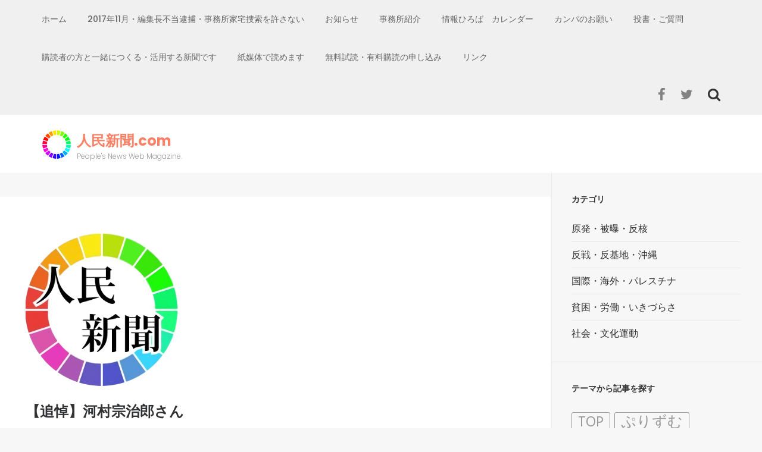

--- FILE ---
content_type: text/html; charset=UTF-8
request_url: http://jimmin.com/2018/03/14/%E3%80%90%E8%BF%BD%E6%82%BC%E3%80%91%E6%B2%B3%E6%9D%91%E5%AE%97%E6%B2%BB%E9%83%8E%E3%81%95%E3%82%93/
body_size: 14116
content:
    <!DOCTYPE html>
    <html lang="ja"
	prefix="og: https://ogp.me/ns#" >
    
<head>

    <meta charset="UTF-8">
    <meta name="viewport" content="width=device-width, initial-scale=1">
    <link rel="profile" href="http://gmpg.org/xfn/11">
    <link rel="pingback" href="http://jimmin.com/xmlrpc.php">

    <title>【追悼】河村宗治郎さん | 人民新聞.com</title>

<!-- All in One SEO Pack 3.3.3 によって Michael Torbert の Semper Fi Web Design[320,355] -->
<script type="application/ld+json" class="aioseop-schema">{"@context":"https://schema.org","@graph":[{"@type":"Organization","@id":"http://jimmin.com/#organization","url":"http://jimmin.com/","name":"\u4eba\u6c11\u65b0\u805e.com","sameAs":[],"logo":{"@type":"ImageObject","@id":"http://jimmin.com/#logo","url":"https://i1.wp.com/jimmin.com/wp-content/uploads/2017/09/cropped-jimmin_rainbow_logo_small.png?fit=50%2C50","caption":""},"image":{"@id":"http://jimmin.com/#logo"}},{"@type":"WebSite","@id":"http://jimmin.com/#website","url":"http://jimmin.com/","name":"\u4eba\u6c11\u65b0\u805e.com","publisher":{"@id":"http://jimmin.com/#organization"},"potentialAction":{"@type":"SearchAction","target":"http://jimmin.com/?s={search_term_string}","query-input":"required name=search_term_string"}},{"@type":"WebPage","@id":"http://jimmin.com/2018/03/14/%e3%80%90%e8%bf%bd%e6%82%bc%e3%80%91%e6%b2%b3%e6%9d%91%e5%ae%97%e6%b2%bb%e9%83%8e%e3%81%95%e3%82%93/#webpage","url":"http://jimmin.com/2018/03/14/%e3%80%90%e8%bf%bd%e6%82%bc%e3%80%91%e6%b2%b3%e6%9d%91%e5%ae%97%e6%b2%bb%e9%83%8e%e3%81%95%e3%82%93/","inLanguage":"ja","name":"\u3010\u8ffd\u60bc\u3011\u6cb3\u6751\u5b97\u6cbb\u90ce\u3055\u3093","isPartOf":{"@id":"http://jimmin.com/#website"},"image":{"@type":"ImageObject","@id":"http://jimmin.com/2018/03/14/%e3%80%90%e8%bf%bd%e6%82%bc%e3%80%91%e6%b2%b3%e6%9d%91%e5%ae%97%e6%b2%bb%e9%83%8e%e3%81%95%e3%82%93/#primaryimage","url":"https://i1.wp.com/jimmin.com/wp-content/uploads/2016/02/cropped-logo-512-outside-trans-e1507077425602.png?fit=256%2C256","width":256,"height":256,"caption":"Jimmin-Shimbun logo"},"primaryImageOfPage":{"@id":"http://jimmin.com/2018/03/14/%e3%80%90%e8%bf%bd%e6%82%bc%e3%80%91%e6%b2%b3%e6%9d%91%e5%ae%97%e6%b2%bb%e9%83%8e%e3%81%95%e3%82%93/#primaryimage"},"datePublished":"2018-03-14T05:29:14+00:00","dateModified":"2018-03-14T05:29:14+00:00"},{"@type":"Article","@id":"http://jimmin.com/2018/03/14/%e3%80%90%e8%bf%bd%e6%82%bc%e3%80%91%e6%b2%b3%e6%9d%91%e5%ae%97%e6%b2%bb%e9%83%8e%e3%81%95%e3%82%93/#article","isPartOf":{"@id":"http://jimmin.com/2018/03/14/%e3%80%90%e8%bf%bd%e6%82%bc%e3%80%91%e6%b2%b3%e6%9d%91%e5%ae%97%e6%b2%bb%e9%83%8e%e3%81%95%e3%82%93/#webpage"},"author":{"@id":"http://jimmin.com/author/jimmin/#author"},"headline":"\u3010\u8ffd\u60bc\u3011\u6cb3\u6751\u5b97\u6cbb\u90ce\u3055\u3093","datePublished":"2018-03-14T05:29:14+00:00","dateModified":"2018-03-14T05:29:14+00:00","commentCount":0,"mainEntityOfPage":{"@id":"http://jimmin.com/2018/03/14/%e3%80%90%e8%bf%bd%e6%82%bc%e3%80%91%e6%b2%b3%e6%9d%91%e5%ae%97%e6%b2%bb%e9%83%8e%e3%81%95%e3%82%93/#webpage"},"publisher":{"@id":"http://jimmin.com/#organization"},"articleSection":"1638\u53f7, \u793e\u4f1a\u30fb\u6587\u5316\u904b\u52d5, \u793e\u4f1a","image":{"@type":"ImageObject","@id":"http://jimmin.com/2018/03/14/%e3%80%90%e8%bf%bd%e6%82%bc%e3%80%91%e6%b2%b3%e6%9d%91%e5%ae%97%e6%b2%bb%e9%83%8e%e3%81%95%e3%82%93/#primaryimage","url":"https://i1.wp.com/jimmin.com/wp-content/uploads/2016/02/cropped-logo-512-outside-trans-e1507077425602.png?fit=256%2C256","width":256,"height":256,"caption":"Jimmin-Shimbun logo"}},{"@type":"Person","@id":"http://jimmin.com/author/jimmin/#author","name":"jimmin","sameAs":["@jimminshimbun"]}]}</script>
<link rel="canonical" href="http://jimmin.com/2018/03/14/【追悼】河村宗治郎さん/" />
<meta property="og:type" content="article" />
<meta property="og:title" content="【追悼】河村宗治郎さん | 人民新聞.com" />
<meta property="og:description" content="　世の中が《星野仙一死亡》のニュースで賑やかなとき、一人の老活動家がひっそりと息を引き取った。「寿命には勝てんが、安倍には負けたくない」と踏ん張っていたが、病に蝕まれた体力が続かず、安倍よりも先に逝った。 世間が阪神淡路大震災の復興が終わった、と言っていたとき、「まだ終わっていない」と、取り残された社会的弱者の側に立ってモノを言い続け、行政に要求し続けたので、NPOなどから白い目で見られた。 しか" />
<meta property="og:url" content="http://jimmin.com/2018/03/14/【追悼】河村宗治郎さん/" />
<meta property="og:site_name" content="人民新聞.com" />
<meta property="og:image" content="http://i1.wp.com/jimmin.com/wp-content/uploads/2016/02/cropped-logo-512-outside-trans-e1507077425602.png?fit=256%2C256" />
<meta property="article:published_time" content="2018-03-14T05:29:14Z" />
<meta property="article:modified_time" content="2018-03-14T05:29:14Z" />
<meta property="article:publisher" content="https://ja-jp.facebook.com/jimminshimbun/" />
<meta name="twitter:card" content="summary_large_image" />
<meta name="twitter:site" content="@jimminshimbun" />
<meta name="twitter:creator" content="@jimminshimbun" />
<meta name="twitter:domain" content="twitter.com/jimminshimbun" />
<meta name="twitter:title" content="【追悼】河村宗治郎さん | 人民新聞.com" />
<meta name="twitter:description" content="　世の中が《星野仙一死亡》のニュースで賑やかなとき、一人の老活動家がひっそりと息を引き取った。「寿命には勝てんが、安倍には負けたくない」と踏ん張っていたが、病に蝕まれた体力が続かず、安倍よりも先に逝った。 世間が阪神淡路大震災の復興が終わった、と言っていたとき、「まだ終わっていない」と、取り残された社会的弱者の側に立ってモノを言い続け、行政に要求し続けたので、NPOなどから白い目で見られた。 しか" />
<meta name="twitter:image" content="http://i1.wp.com/jimmin.com/wp-content/uploads/2016/02/cropped-logo-512-outside-trans-e1507077425602.png?fit=256%2C256" />
<!-- All in One SEO Pack -->
<link rel='dns-prefetch' href='//s0.wp.com' />
<link rel='dns-prefetch' href='//fonts.googleapis.com' />
<link rel='dns-prefetch' href='//s.w.org' />
<link rel="alternate" type="application/rss+xml" title="人民新聞.com &raquo; フィード" href="http://jimmin.com/feed/" />
<link rel="alternate" type="application/rss+xml" title="人民新聞.com &raquo; コメントフィード" href="http://jimmin.com/comments/feed/" />
		<script type="text/javascript">
			window._wpemojiSettings = {"baseUrl":"https:\/\/s.w.org\/images\/core\/emoji\/11.2.0\/72x72\/","ext":".png","svgUrl":"https:\/\/s.w.org\/images\/core\/emoji\/11.2.0\/svg\/","svgExt":".svg","source":{"concatemoji":"http:\/\/jimmin.com\/wp-includes\/js\/wp-emoji-release.min.js?ver=5.1.19"}};
			!function(e,a,t){var n,r,o,i=a.createElement("canvas"),p=i.getContext&&i.getContext("2d");function s(e,t){var a=String.fromCharCode;p.clearRect(0,0,i.width,i.height),p.fillText(a.apply(this,e),0,0);e=i.toDataURL();return p.clearRect(0,0,i.width,i.height),p.fillText(a.apply(this,t),0,0),e===i.toDataURL()}function c(e){var t=a.createElement("script");t.src=e,t.defer=t.type="text/javascript",a.getElementsByTagName("head")[0].appendChild(t)}for(o=Array("flag","emoji"),t.supports={everything:!0,everythingExceptFlag:!0},r=0;r<o.length;r++)t.supports[o[r]]=function(e){if(!p||!p.fillText)return!1;switch(p.textBaseline="top",p.font="600 32px Arial",e){case"flag":return s([55356,56826,55356,56819],[55356,56826,8203,55356,56819])?!1:!s([55356,57332,56128,56423,56128,56418,56128,56421,56128,56430,56128,56423,56128,56447],[55356,57332,8203,56128,56423,8203,56128,56418,8203,56128,56421,8203,56128,56430,8203,56128,56423,8203,56128,56447]);case"emoji":return!s([55358,56760,9792,65039],[55358,56760,8203,9792,65039])}return!1}(o[r]),t.supports.everything=t.supports.everything&&t.supports[o[r]],"flag"!==o[r]&&(t.supports.everythingExceptFlag=t.supports.everythingExceptFlag&&t.supports[o[r]]);t.supports.everythingExceptFlag=t.supports.everythingExceptFlag&&!t.supports.flag,t.DOMReady=!1,t.readyCallback=function(){t.DOMReady=!0},t.supports.everything||(n=function(){t.readyCallback()},a.addEventListener?(a.addEventListener("DOMContentLoaded",n,!1),e.addEventListener("load",n,!1)):(e.attachEvent("onload",n),a.attachEvent("onreadystatechange",function(){"complete"===a.readyState&&t.readyCallback()})),(n=t.source||{}).concatemoji?c(n.concatemoji):n.wpemoji&&n.twemoji&&(c(n.twemoji),c(n.wpemoji)))}(window,document,window._wpemojiSettings);
		</script>
		<style type="text/css">
img.wp-smiley,
img.emoji {
	display: inline !important;
	border: none !important;
	box-shadow: none !important;
	height: 1em !important;
	width: 1em !important;
	margin: 0 .07em !important;
	vertical-align: -0.1em !important;
	background: none !important;
	padding: 0 !important;
}
</style>
	<link rel='stylesheet' id='wp-block-library-css'  href='http://jimmin.com/wp-includes/css/dist/block-library/style.min.css?ver=5.1.19' type='text/css' media='all' />
<link rel='stylesheet' id='dashicons-css'  href='http://jimmin.com/wp-includes/css/dashicons.min.css?ver=5.1.19' type='text/css' media='all' />
<link rel='stylesheet' id='parent-style-css'  href='http://jimmin.com/wp-content/themes/fluid-magazine/style.css?ver=5.1.19' type='text/css' media='all' />
<link rel='stylesheet' id='child-style-css'  href='http://jimmin.com/wp-content/themes/fluid-magazine-child/style.css?ver=5.1.19' type='text/css' media='all' />
<link rel='stylesheet' id='flexslider-css'  href='http://jimmin.com/wp-content/themes/fluid-magazine/css/flexslider.css?ver=5.1.19' type='text/css' media='all' />
<link rel='stylesheet' id='owl-carousel-css'  href='http://jimmin.com/wp-content/themes/fluid-magazine/css/owl.carousel.css?ver=5.1.19' type='text/css' media='all' />
<link rel='stylesheet' id='owl-transitions-css'  href='http://jimmin.com/wp-content/themes/fluid-magazine/css/owl.transitions.css?ver=5.1.19' type='text/css' media='all' />
<link rel='stylesheet' id='jquery-sidr-light-css'  href='http://jimmin.com/wp-content/themes/fluid-magazine/css/jquery.sidr.light.css?ver=5.1.19' type='text/css' media='all' />
<link rel='stylesheet' id='font-awesome-css'  href='http://jimmin.com/wp-content/themes/fluid-magazine/css/font-awesome.css?ver=5.1.19' type='text/css' media='all' />
<link rel='stylesheet' id='fluid-magazine-google-fonts-css'  href='//fonts.googleapis.com/css?family=Hind%3A400%2C600%2C700%7CPoppins%3A400%2C300%2C500%2C700%2C600%7CDroid+Serif%3A400italic&#038;ver=5.1.19' type='text/css' media='all' />
<link rel='stylesheet' id='fluid-magazine-style-css'  href='http://jimmin.com/wp-content/themes/fluid-magazine-child/style.css?ver=5.1.19' type='text/css' media='all' />
<link rel='stylesheet' id='jetpack-widget-social-icons-styles-css'  href='http://jimmin.com/wp-content/plugins/jetpack/modules/widgets/social-icons/social-icons.css?ver=20170506' type='text/css' media='all' />
<link rel='stylesheet' id='jetpack_css-css'  href='http://jimmin.com/wp-content/plugins/jetpack/css/jetpack.css?ver=6.4.6' type='text/css' media='all' />
<script type='text/javascript' src='http://jimmin.com/wp-includes/js/jquery/jquery.js?ver=1.12.4'></script>
<script type='text/javascript' src='http://jimmin.com/wp-includes/js/jquery/jquery-migrate.min.js?ver=1.4.1'></script>
<script type='text/javascript'>
/* <![CDATA[ */
var related_posts_js_options = {"post_heading":"h4"};
/* ]]> */
</script>
<script type='text/javascript' src='http://jimmin.com/wp-content/plugins/jetpack/_inc/build/related-posts/related-posts.min.js?ver=20150408'></script>
<link rel='https://api.w.org/' href='http://jimmin.com/wp-json/' />
<link rel="EditURI" type="application/rsd+xml" title="RSD" href="http://jimmin.com/xmlrpc.php?rsd" />
<link rel="wlwmanifest" type="application/wlwmanifest+xml" href="http://jimmin.com/wp-includes/wlwmanifest.xml" /> 
<link rel='prev' title='【いま米国では】' href='http://jimmin.com/2018/03/14/%e3%80%90%e3%81%84%e3%81%be%e7%b1%b3%e5%9b%bd%e3%81%a7%e3%81%af%e3%80%91/' />
<link rel='next' title='【視点論点】自国民衆の反乱を恐れて親米国もイスラエルに反対' href='http://jimmin.com/2018/03/14/%e3%80%90%e8%a6%96%e7%82%b9%e8%ab%96%e7%82%b9%e3%80%91%e8%87%aa%e5%9b%bd%e6%b0%91%e8%a1%86%e3%81%ae%e5%8f%8d%e4%b9%b1%e3%82%92%e6%81%90%e3%82%8c%e3%81%a6%e8%a6%aa%e7%b1%b3%e5%9b%bd%e3%82%82%e3%82%a4/' />
<meta name="generator" content="WordPress 5.1.19" />
<link rel='shortlink' href='https://wp.me/p9dhZF-1Y3' />
<link rel="alternate" type="application/json+oembed" href="http://jimmin.com/wp-json/oembed/1.0/embed?url=http%3A%2F%2Fjimmin.com%2F2018%2F03%2F14%2F%25e3%2580%2590%25e8%25bf%25bd%25e6%2582%25bc%25e3%2580%2591%25e6%25b2%25b3%25e6%259d%2591%25e5%25ae%2597%25e6%25b2%25bb%25e9%2583%258e%25e3%2581%2595%25e3%2582%2593%2F" />
<link rel="alternate" type="text/xml+oembed" href="http://jimmin.com/wp-json/oembed/1.0/embed?url=http%3A%2F%2Fjimmin.com%2F2018%2F03%2F14%2F%25e3%2580%2590%25e8%25bf%25bd%25e6%2582%25bc%25e3%2580%2591%25e6%25b2%25b3%25e6%259d%2591%25e5%25ae%2597%25e6%25b2%25bb%25e9%2583%258e%25e3%2581%2595%25e3%2582%2593%2F&#038;format=xml" />

<link rel='dns-prefetch' href='//v0.wordpress.com'/>
<link rel='dns-prefetch' href='//i0.wp.com'/>
<link rel='dns-prefetch' href='//i1.wp.com'/>
<link rel='dns-prefetch' href='//i2.wp.com'/>
<link rel='dns-prefetch' href='//widgets.wp.com'/>
<link rel='dns-prefetch' href='//s0.wp.com'/>
<link rel='dns-prefetch' href='//0.gravatar.com'/>
<link rel='dns-prefetch' href='//1.gravatar.com'/>
<link rel='dns-prefetch' href='//2.gravatar.com'/>
<style type='text/css'>img#wpstats{display:none}</style>
<!-- BEGIN: WP Social Bookmarking Light HEAD --><script>
    (function (d, s, id) {
        var js, fjs = d.getElementsByTagName(s)[0];
        if (d.getElementById(id)) return;
        js = d.createElement(s);
        js.id = id;
        js.src = "//connect.facebook.net/ja_JP/sdk.js#xfbml=1&version=v2.7";
        fjs.parentNode.insertBefore(js, fjs);
    }(document, 'script', 'facebook-jssdk'));
</script>
<style type="text/css">.wp_social_bookmarking_light{
    border: 0 !important;
    padding: 10px 0 20px 0 !important;
    margin: 0 !important;
}
.wp_social_bookmarking_light div{
    float: left !important;
    border: 0 !important;
    padding: 0 !important;
    margin: 0 5px 0px 0 !important;
    min-height: 30px !important;
    line-height: 18px !important;
    text-indent: 0 !important;
}
.wp_social_bookmarking_light img{
    border: 0 !important;
    padding: 0;
    margin: 0;
    vertical-align: top !important;
}
.wp_social_bookmarking_light_clear{
    clear: both !important;
}
#fb-root{
    display: none;
}
.wsbl_facebook_like iframe{
    max-width: none !important;
}
.wsbl_pinterest a{
    border: 0px !important;
}
</style>
<!-- END: WP Social Bookmarking Light HEAD -->
<link rel="icon" href="https://i1.wp.com/jimmin.com/wp-content/uploads/2016/02/cropped-logo-512-outside-trans-e1507077425602.png?fit=32%2C32" sizes="32x32" />
<link rel="icon" href="https://i1.wp.com/jimmin.com/wp-content/uploads/2016/02/cropped-logo-512-outside-trans-e1507077425602.png?fit=192%2C192" sizes="192x192" />
<link rel="apple-touch-icon-precomposed" href="https://i1.wp.com/jimmin.com/wp-content/uploads/2016/02/cropped-logo-512-outside-trans-e1507077425602.png?fit=180%2C180" />
<meta name="msapplication-TileImage" content="https://i1.wp.com/jimmin.com/wp-content/uploads/2016/02/cropped-logo-512-outside-trans-e1507077425602.png?fit=256%2C256" />
<!-- ## NXS/OG ## --><!-- ## NXSOGTAGS ## --><!-- ## NXS/OG ## -->
</head>

<body class="post-template-default single single-post postid-7567 single-format-standard wp-custom-logo group-blog">
    <div id="page" class="site">
            <header class="site-header">
        <div class="sticky-holder"></div>
    <div class="header-t">
        <div class="container">
            <div id="mobile-header">
                <a id="responsive-menu-button" href="#sidr-main">
                    <span></span>
                    <span></span>
                    <span></span>
                </a>
            </div>
            <nav id="site-navigation" class="main-navigation" role="navigation">
                <div class="menu-menu-container"><ul id="primary-menu" class="menu"><li id="menu-item-17391" class="menu-item menu-item-type-custom menu-item-object-custom menu-item-home menu-item-17391"><a href="http://jimmin.com/">ホーム</a></li>
<li id="menu-item-17468" class="menu-item menu-item-type-post_type menu-item-object-page menu-item-17468"><a href="http://jimmin.com/2017%e3%83%bb11%e3%83%bb21%e4%ba%ba%e6%b0%91%e6%96%b0%e8%81%9e%e7%a4%be%e3%81%b8%e3%81%ae%e4%b8%8d%e5%bd%93%e5%bc%be%e5%9c%a7%e3%81%ab%e6%8a%97%e8%ad%b0%e3%81%99%e3%82%8b%e8%b3%9b%e5%90%8c%e7%bd%b2/">2017年11月・編集長不当逮捕・事務所家宅捜索を許さない</a></li>
<li id="menu-item-17393" class="menu-item menu-item-type-post_type menu-item-object-page menu-item-17393"><a href="http://jimmin.com/notice/">お知らせ</a></li>
<li id="menu-item-17466" class="menu-item menu-item-type-post_type menu-item-object-page menu-item-17466"><a href="http://jimmin.com/%e4%ba%8b%e5%8b%99%e6%89%80%e7%b4%b9%e4%bb%8b/">事務所紹介</a></li>
<li id="menu-item-17396" class="menu-item menu-item-type-post_type menu-item-object-page menu-item-has-children menu-item-17396"><a href="http://jimmin.com/info-calender/">情報ひろば　カレンダー</a>
<ul class="sub-menu">
	<li id="menu-item-17469" class="menu-item menu-item-type-post_type menu-item-object-page menu-item-17469"><a href="http://jimmin.com/info-kanto/">情報ひろば　関東</a></li>
	<li id="menu-item-17470" class="menu-item menu-item-type-post_type menu-item-object-page menu-item-17470"><a href="http://jimmin.com/info-kansai/">情報ひろば　関西</a></li>
	<li id="menu-item-17467" class="menu-item menu-item-type-post_type menu-item-object-page menu-item-17467"><a href="http://jimmin.com/%e6%83%85%e5%a0%b1%e3%81%b2%e3%82%8d%e3%81%b0%e3%80%80%e4%b8%ad%e5%9b%bd%e3%83%bb%e5%9b%9b%e5%9b%bd%e3%83%bb%e4%b9%9d%e5%b7%9e/">情報ひろば　中国・四国・九州</a></li>
	<li id="menu-item-17475" class="menu-item menu-item-type-post_type menu-item-object-page menu-item-17475"><a href="http://jimmin.com/info-okinawa/">情報ひろば　沖縄</a></li>
</ul>
</li>
<li id="menu-item-17471" class="menu-item menu-item-type-post_type menu-item-object-page menu-item-17471"><a href="http://jimmin.com/%e3%82%ab%e3%83%b3%e3%83%91%e3%81%ae%e3%81%8a%e9%a1%98%e3%81%84/">カンパのお願い</a></li>
<li id="menu-item-17472" class="menu-item menu-item-type-post_type menu-item-object-page menu-item-17472"><a href="http://jimmin.com/%e6%8a%95%e6%9b%b8%e3%83%bb%e3%81%94%e8%b3%aa%e5%95%8f/">投書・ご質問</a></li>
<li id="menu-item-17473" class="menu-item menu-item-type-post_type menu-item-object-page menu-item-17473"><a href="http://jimmin.com/with-readers/">購読者の方と一緒につくる・活用する新聞です</a></li>
<li id="menu-item-17474" class="menu-item menu-item-type-post_type menu-item-object-page menu-item-17474"><a href="http://jimmin.com/paper-is-good/">紙媒体で読めます</a></li>
<li id="menu-item-17478" class="menu-item menu-item-type-post_type menu-item-object-page menu-item-17478"><a href="http://jimmin.com/trial-for-free/">無料試読・有料購読の申し込み</a></li>
<li id="menu-item-17465" class="menu-item menu-item-type-post_type menu-item-object-page menu-item-17465"><a href="http://jimmin.com/%e3%83%aa%e3%83%b3%e3%82%af/">リンク</a></li>
</ul></div>            </nav><!-- #site-navigation -->

        
                <div class="right">
                                        <div class="btn-search">
                        <i class="fa fa-search"></i>
                        <div class="form-holder">
                        <form role="search" method="get" class="search-form" action="http://jimmin.com/">
				<label>
					<span class="screen-reader-text">検索:</span>
					<input type="search" class="search-field" placeholder="検索&hellip;" value="" name="s" />
				</label>
				<input type="submit" class="search-submit" value="検索" />
			</form>                        </div>
                    </div>
                                            <ul class="social-networks">
            <li><a href="https://ja-jp.facebook.com/jimminshimbun/" class="fa fa-facebook" target="_blank" title="Facebook"></a></li>
            <li><a href="https://twitter.com/jimminshimbun" class="fa fa-twitter" target="_blank" title="Twitter"></a></li>
      </ul>
                    </div>

        </div>
    </div>

            <div class="header-b">
            <div class="container">
                <div class="site-branding">
                <a href="http://jimmin.com/" class="custom-logo-link" rel="home" itemprop="url"><img width="50" height="50" src="https://i1.wp.com/jimmin.com/wp-content/uploads/2017/09/cropped-jimmin_rainbow_logo_small.png?fit=50%2C50" class="custom-logo" alt="人民新聞.com" itemprop="logo" data-attachment-id="4709" data-permalink="http://jimmin.com/cropped-jimmin_rainbow_logo_small-png/" data-orig-file="https://i1.wp.com/jimmin.com/wp-content/uploads/2017/09/cropped-jimmin_rainbow_logo_small.png?fit=50%2C50" data-orig-size="50,50" data-comments-opened="0" data-image-meta="{&quot;aperture&quot;:&quot;0&quot;,&quot;credit&quot;:&quot;&quot;,&quot;camera&quot;:&quot;&quot;,&quot;caption&quot;:&quot;&quot;,&quot;created_timestamp&quot;:&quot;0&quot;,&quot;copyright&quot;:&quot;&quot;,&quot;focal_length&quot;:&quot;0&quot;,&quot;iso&quot;:&quot;0&quot;,&quot;shutter_speed&quot;:&quot;0&quot;,&quot;title&quot;:&quot;&quot;,&quot;orientation&quot;:&quot;0&quot;}" data-image-title="cropped-jimmin_rainbow_logo_small.png" data-image-description="&lt;p&gt;http://jimmin.com/wp-content/uploads/2017/09/cropped-jimmin_rainbow_logo_small.png&lt;/p&gt;
" data-medium-file="https://i1.wp.com/jimmin.com/wp-content/uploads/2017/09/cropped-jimmin_rainbow_logo_small.png?fit=50%2C50" data-large-file="https://i1.wp.com/jimmin.com/wp-content/uploads/2017/09/cropped-jimmin_rainbow_logo_small.png?fit=50%2C50" /></a>                    <div class="text-logo">
                        <h1 class="site-title"><a href="http://jimmin.com/" rel="home">人民新聞.com</a></h1>

                                                            <p class="site-description">People&#039;s News Web Magazine.</p>
                                                    </div>
                </div><!-- .site-branding -->

                            </div>
        </div>



        </header>
            <div id="content" class="site-content">
    
	<div id="primary" class="content-area">
		<div class="top-bar">
					</div>
		<section class="latest-blog">
			<div class="blog-holder">

				
<article id="post-7567" class="post-7567 post type-post status-publish format-standard has-post-thumbnail hentry category-389 category-187 tag-9 even">
	<div class="text-holder">
<div class="post-thumbnail"><img width="256" height="256" src="https://i1.wp.com/jimmin.com/wp-content/uploads/2016/02/cropped-logo-512-outside-trans-e1507077425602.png?resize=256%2C256" class="attachment-fluid-magazine-with-sidebar size-fluid-magazine-with-sidebar wp-post-image" alt="" data-attachment-id="87" data-permalink="http://jimmin.com/events/event/%e7%ac%ac%ef%bc%93%e5%9b%9e%e4%ba%ba%e6%b0%91%e6%96%b0%e8%81%9e%e3%80%8c%e7%b7%8f%e5%90%88%e7%b7%a8%e9%9b%86%e4%bc%9a%e8%ad%b0%e3%80%8d/cropped-logo-512-outside-trans-png/" data-orig-file="https://i1.wp.com/jimmin.com/wp-content/uploads/2016/02/cropped-logo-512-outside-trans-e1507077425602.png?fit=256%2C256" data-orig-size="256,256" data-comments-opened="1" data-image-meta="{&quot;aperture&quot;:&quot;0&quot;,&quot;credit&quot;:&quot;&quot;,&quot;camera&quot;:&quot;&quot;,&quot;caption&quot;:&quot;&quot;,&quot;created_timestamp&quot;:&quot;0&quot;,&quot;copyright&quot;:&quot;&quot;,&quot;focal_length&quot;:&quot;0&quot;,&quot;iso&quot;:&quot;0&quot;,&quot;shutter_speed&quot;:&quot;0&quot;,&quot;title&quot;:&quot;&quot;,&quot;orientation&quot;:&quot;0&quot;}" data-image-title="cropped-logo-512-outside-trans.png" data-image-description="&lt;p&gt;http://jimmin.com/wp-content/uploads/2016/02/cropped-logo-512-outside-trans.png&lt;/p&gt;
" data-medium-file="https://i1.wp.com/jimmin.com/wp-content/uploads/2016/02/cropped-logo-512-outside-trans-e1507077425602.png?fit=300%2C300" data-large-file="https://i1.wp.com/jimmin.com/wp-content/uploads/2016/02/cropped-logo-512-outside-trans-e1507077425602.png?fit=256%2C256" /></div><div class="text-holder">    <header class="entry-header">
		<h1 class="entry-title">【追悼】河村宗治郎さん</h1><h2 class="entry-subtitle">河村宗治郎氏（享年81歳）１月９日死去</h2><div class="entry-meta"><span class="category"><a href="http://jimmin.com/category/1638%e5%8f%b7/" rel="category tag">1638号</a>, <a href="http://jimmin.com/category/%e7%a4%be%e4%bc%9a%e3%83%bb%e6%96%87%e5%8c%96%e9%81%8b%e5%8b%95/" rel="category tag">社会・文化運動</a></span><span class="posted-on"><a href="http://jimmin.com/2018/03/14/%e3%80%90%e8%bf%bd%e6%82%bc%e3%80%91%e6%b2%b3%e6%9d%91%e5%ae%97%e6%b2%bb%e9%83%8e%e3%81%95%e3%82%93/" rel="bookmark"><time class="entry-date published updated" datetime="2018-03-14T14:29:14+09:00">2018年3月14日</time></a></span></div>	</header><!-- .entry-header -->
    
	<div class="entry-content">
		<div class='wp_social_bookmarking_light'>        <div class="wsbl_facebook_like"><div id="fb-root"></div><fb:like href="http://jimmin.com/2018/03/14/%e3%80%90%e8%bf%bd%e6%82%bc%e3%80%91%e6%b2%b3%e6%9d%91%e5%ae%97%e6%b2%bb%e9%83%8e%e3%81%95%e3%82%93/" layout="button_count" action="like" width="100" share="true" show_faces="false" ></fb:like></div>        <div class="wsbl_twitter"><a href="https://twitter.com/share" class="twitter-share-button" data-url="http://jimmin.com/2018/03/14/%e3%80%90%e8%bf%bd%e6%82%bc%e3%80%91%e6%b2%b3%e6%9d%91%e5%ae%97%e6%b2%bb%e9%83%8e%e3%81%95%e3%82%93/" data-text="【追悼】河村宗治郎さん" data-via="jimminshimbun" data-lang="ja">Tweet</a></div>        <div class="wsbl_hatena_button"><a href="//b.hatena.ne.jp/entry/http://jimmin.com/2018/03/14/%e3%80%90%e8%bf%bd%e6%82%bc%e3%80%91%e6%b2%b3%e6%9d%91%e5%ae%97%e6%b2%bb%e9%83%8e%e3%81%95%e3%82%93/" class="hatena-bookmark-button" data-hatena-bookmark-title="【追悼】河村宗治郎さん" data-hatena-bookmark-layout="simple-balloon" title="このエントリーをはてなブックマークに追加"> <img src="https://i0.wp.com/b.hatena.ne.jp/images/entry-button/button-only@2x.png?resize=20%2C20" alt="このエントリーをはてなブックマークに追加" width="20" height="20" style="border: none;" data-recalc-dims="1" /></a><script type="text/javascript" src="//b.hatena.ne.jp/js/bookmark_button.js" charset="utf-8" async="async"></script></div>        <div class="wsbl_pocket"><a href="https://getpocket.com/save" class="pocket-btn" data-lang="en" data-save-url="http://jimmin.com/2018/03/14/%e3%80%90%e8%bf%bd%e6%82%bc%e3%80%91%e6%b2%b3%e6%9d%91%e5%ae%97%e6%b2%bb%e9%83%8e%e3%81%95%e3%82%93/" data-pocket-count="horizontal" data-pocket-align="left" >Pocket</a><script type="text/javascript">!function(d,i){if(!d.getElementById(i)){var j=d.createElement("script");j.id=i;j.src="https://widgets.getpocket.com/v1/j/btn.js?v=1";var w=d.getElementById(i);d.body.appendChild(j);}}(document,"pocket-btn-js");</script></div></div>
<br class='wp_social_bookmarking_light_clear' />
<p><img data-attachment-id="8208" data-permalink="http://jimmin.com/2018/03/14/%e3%80%90%e8%bf%bd%e6%82%bc%e3%80%91%e6%b2%b3%e6%9d%91%e5%ae%97%e6%b2%bb%e9%83%8e%e3%81%95%e3%82%93/kawamura/" data-orig-file="https://i2.wp.com/jimmin.com/wp-content/uploads/2018/03/kawamura.png?fit=600%2C814" data-orig-size="600,814" data-comments-opened="0" data-image-meta="{&quot;aperture&quot;:&quot;0&quot;,&quot;credit&quot;:&quot;&quot;,&quot;camera&quot;:&quot;&quot;,&quot;caption&quot;:&quot;&quot;,&quot;created_timestamp&quot;:&quot;0&quot;,&quot;copyright&quot;:&quot;&quot;,&quot;focal_length&quot;:&quot;0&quot;,&quot;iso&quot;:&quot;0&quot;,&quot;shutter_speed&quot;:&quot;0&quot;,&quot;title&quot;:&quot;&quot;,&quot;orientation&quot;:&quot;0&quot;}" data-image-title="kawamura" data-image-description="" data-medium-file="https://i2.wp.com/jimmin.com/wp-content/uploads/2018/03/kawamura.png?fit=221%2C300" data-large-file="https://i2.wp.com/jimmin.com/wp-content/uploads/2018/03/kawamura.png?fit=600%2C814" class="size-medium wp-image-8208 alignleft" src="https://i0.wp.com/jimmin.com/wp-content/uploads/2018/03/kawamura-221x300.png?resize=221%2C300&#038;ssl=1" alt="" width="221" height="300" srcset="https://i2.wp.com/jimmin.com/wp-content/uploads/2018/03/kawamura.png?resize=221%2C300 221w, https://i2.wp.com/jimmin.com/wp-content/uploads/2018/03/kawamura.png?w=600 600w" sizes="(max-width: 221px) 100vw, 221px" data-recalc-dims="1" />　世の中が《星野仙一死亡》のニュースで賑やかなとき、一人の老活動家がひっそりと息を引き取った。「寿命には勝てんが、安倍には負けたくない」と踏ん張っていたが、病に蝕まれた体力が続かず、安倍よりも先に逝った。</p>
<p>　世間が阪神淡路大震災の復興が終わった、と言っていたとき、「まだ終わっていない」と、取り残された社会的弱者の側に立ってモノを言い続け、行政に要求し続けたので、NPOなどから白い目で見られた。</p>
<p>　しかし、最近やっと、「借り上げ復興住宅」から無慈悲に追い出される高齢者、障碍者、生活保護者などの問題をメディアが取り上げるようになり、例年行っている、1・17神戸市役所前抗議集会の準備をしている最中の死である。世の中にとって、星野なんかより、はるかに必要な人間であった。</p>
<p>　河村宗治郎。享年81歳。</p>
<p>　私はこれでこの新聞で弔文を書いたのは3度目である。最初はPFLP（パレスチナ解放人民戦線）のガッサン・カナファーニに対して。二度目はマンスリー・レビュー誌のポール・スウイージーに対して。そして今度は河村宗治郎について。</p>
<p>彼は、私の心の中では、前二者のような歴史的人物と肩を並べてもよい市井の人物である。市井の人物こそが、我々の闘いのヒーローでヒロインなのだ。</p>
<div class='wp_social_bookmarking_light'>        <div class="wsbl_facebook_like"><div id="fb-root"></div><fb:like href="http://jimmin.com/2018/03/14/%e3%80%90%e8%bf%bd%e6%82%bc%e3%80%91%e6%b2%b3%e6%9d%91%e5%ae%97%e6%b2%bb%e9%83%8e%e3%81%95%e3%82%93/" layout="button_count" action="like" width="100" share="true" show_faces="false" ></fb:like></div>        <div class="wsbl_twitter"><a href="https://twitter.com/share" class="twitter-share-button" data-url="http://jimmin.com/2018/03/14/%e3%80%90%e8%bf%bd%e6%82%bc%e3%80%91%e6%b2%b3%e6%9d%91%e5%ae%97%e6%b2%bb%e9%83%8e%e3%81%95%e3%82%93/" data-text="【追悼】河村宗治郎さん" data-via="jimminshimbun" data-lang="ja">Tweet</a></div>        <div class="wsbl_hatena_button"><a href="//b.hatena.ne.jp/entry/http://jimmin.com/2018/03/14/%e3%80%90%e8%bf%bd%e6%82%bc%e3%80%91%e6%b2%b3%e6%9d%91%e5%ae%97%e6%b2%bb%e9%83%8e%e3%81%95%e3%82%93/" class="hatena-bookmark-button" data-hatena-bookmark-title="【追悼】河村宗治郎さん" data-hatena-bookmark-layout="simple-balloon" title="このエントリーをはてなブックマークに追加"> <img src="https://i0.wp.com/b.hatena.ne.jp/images/entry-button/button-only@2x.png?resize=20%2C20" alt="このエントリーをはてなブックマークに追加" width="20" height="20" style="border: none;" data-recalc-dims="1" /></a><script type="text/javascript" src="//b.hatena.ne.jp/js/bookmark_button.js" charset="utf-8" async="async"></script></div>        <div class="wsbl_pocket"><a href="https://getpocket.com/save" class="pocket-btn" data-lang="en" data-save-url="http://jimmin.com/2018/03/14/%e3%80%90%e8%bf%bd%e6%82%bc%e3%80%91%e6%b2%b3%e6%9d%91%e5%ae%97%e6%b2%bb%e9%83%8e%e3%81%95%e3%82%93/" data-pocket-count="horizontal" data-pocket-align="left" >Pocket</a><script type="text/javascript">!function(d,i){if(!d.getElementById(i)){var j=d.createElement("script");j.id=i;j.src="https://widgets.getpocket.com/v1/j/btn.js?v=1";var w=d.getElementById(i);d.body.appendChild(j);}}(document,"pocket-btn-js");</script></div></div>
<br class='wp_social_bookmarking_light_clear' />
<div class='sharedaddy sd-block sd-like jetpack-likes-widget-wrapper jetpack-likes-widget-unloaded' id='like-post-wrapper-136154459-7567-696fde9ccaf26' data-src='https://widgets.wp.com/likes/#blog_id=136154459&amp;post_id=7567&amp;origin=jimmin.com&amp;obj_id=136154459-7567-696fde9ccaf26' data-name='like-post-frame-136154459-7567-696fde9ccaf26'><h3 class="sd-title">いいね:</h3><div class='likes-widget-placeholder post-likes-widget-placeholder' style='height: 55px;'><span class='button'><span>いいね</span></span> <span class="loading">読み込み中...</span></div><span class='sd-text-color'></span><a class='sd-link-color'></a></div>
<div id='jp-relatedposts' class='jp-relatedposts' >
	<h3 class="jp-relatedposts-headline"><em>関連</em></h3>
</div>	</div><!-- .entry-content -->

	<footer class="entry-footer">
        <div class="left"></div>	</footer><!-- .entry-footer -->
</div>
</article><!-- #post-## -->


			</div>
		</section>
	</div><!-- #primary -->


<aside id="secondary" class="widget-area" role="complementary">
	<section id="custom_html-2" class="widget_text widget widget_custom_html"><h2 class="widget-title">カテゴリ</h2><div class="textwidget custom-html-widget"><ul>
<li><a href="/category/原発・被曝・反核">原発・被曝・反核</a></li>
<li><a href="/category/反戦・反基地・沖縄">反戦・反基地・沖縄</a></li>
<li><a href="/category/国際・海外・パレスチナ">国際・海外・パレスチナ</a></li>
<li><a href="/category/貧困・労働・いきづらさ">貧困・労働・いきづらさ</a></li>
<li><a href="/category/社会・文化運動">社会・文化運動</a></li>
</ul>
</div></section><section id="tag_cloud-5" class="widget widget_tag_cloud"><h2 class="widget-title">テーマから記事を探す</h2><div class="tagcloud"><a href="http://jimmin.com/tag/top/" class="tag-cloud-link tag-link-189 tag-link-position-1" style="font-size: 18.059880239521pt;" aria-label="top (79個の項目)">top</a>
<a href="http://jimmin.com/tag/prism/" class="tag-cloud-link tag-link-123 tag-link-position-2" style="font-size: 18.562874251497pt;" aria-label="ぷりずむ (91個の項目)">ぷりずむ</a>
<a href="http://jimmin.com/tag/%e3%82%a2%e3%83%a1%e3%83%aa%e3%82%ab/" class="tag-cloud-link tag-link-139 tag-link-position-3" style="font-size: 17.640718562874pt;" aria-label="アメリカ (70個の項目)">アメリカ</a>
<a href="http://jimmin.com/tag/%e3%82%a4%e3%82%b9%e3%83%a9%e3%82%a8%e3%83%ab/" class="tag-cloud-link tag-link-131 tag-link-position-4" style="font-size: 17.473053892216pt;" aria-label="イスラエル (66個の項目)">イスラエル</a>
<a href="http://jimmin.com/tag/%e3%82%a4%e3%83%b3%e3%82%bf%e3%83%bc%e3%83%8d%e3%83%83%e3%83%88/" class="tag-cloud-link tag-link-52 tag-link-position-5" style="font-size: 10.850299401198pt;" aria-label="インターネット (10個の項目)">インターネット</a>
<a href="http://jimmin.com/tag/%e3%82%bb%e3%82%ad%e3%83%a5%e3%83%aa%e3%83%86%e3%82%a3/" class="tag-cloud-link tag-link-53 tag-link-position-6" style="font-size: 9.6766467065868pt;" aria-label="セキュリティ (7個の項目)">セキュリティ</a>
<a href="http://jimmin.com/tag/%e3%83%8a%e3%82%b7%e3%83%a7%e3%83%8a%e3%83%aa%e3%82%ba%e3%83%a0/" class="tag-cloud-link tag-link-157 tag-link-position-7" style="font-size: 9.6766467065868pt;" aria-label="ナショナリズム (7個の項目)">ナショナリズム</a>
<a href="http://jimmin.com/tag/%e3%83%91%e3%83%ac%e3%82%b9%e3%83%81%e3%83%8a/" class="tag-cloud-link tag-link-47 tag-link-position-8" style="font-size: 18.311377245509pt;" aria-label="パレスチナ (84個の項目)">パレスチナ</a>
<a href="http://jimmin.com/tag/%e3%83%95%e3%82%a3%e3%83%aa%e3%83%94%e3%83%b3/" class="tag-cloud-link tag-link-142 tag-link-position-9" style="font-size: 9.6766467065868pt;" aria-label="フィリピン (7個の項目)">フィリピン</a>
<a href="http://jimmin.com/tag/%e4%bc%8a%e6%96%b9%e5%8e%9f%e7%99%ba/" class="tag-cloud-link tag-link-32 tag-link-position-10" style="font-size: 9.6766467065868pt;" aria-label="伊方原発 (7個の項目)">伊方原発</a>
<a href="http://jimmin.com/tag/%e5%85%b1%e8%ac%80%e7%bd%aa/" class="tag-cloud-link tag-link-178 tag-link-position-11" style="font-size: 12.023952095808pt;" aria-label="共謀罪 (14個の項目)">共謀罪</a>
<a href="http://jimmin.com/tag/%e5%86%8d%e7%a8%bc%e5%83%8d/" class="tag-cloud-link tag-link-156 tag-link-position-12" style="font-size: 9.2574850299401pt;" aria-label="再稼働 (6個の項目)">再稼働</a>
<a href="http://jimmin.com/tag/%e5%86%8d%e7%a8%bc%e5%8b%95/" class="tag-cloud-link tag-link-288 tag-link-position-13" style="font-size: 9.2574850299401pt;" aria-label="再稼動 (6個の項目)">再稼動</a>
<a href="http://jimmin.com/tag/%e5%8a%b4%e5%83%8d%e5%95%8f%e9%a1%8c/" class="tag-cloud-link tag-link-138 tag-link-position-14" style="font-size: 19.065868263473pt;" aria-label="労働問題 (103個の項目)">労働問題</a>
<a href="http://jimmin.com/tag/%e5%8e%9f%e7%99%ba%e5%95%8f%e9%a1%8c/" class="tag-cloud-link tag-link-5 tag-link-position-15" style="font-size: 20.407185628743pt;" aria-label="原発問題 (149個の項目)">原発問題</a>
<a href="http://jimmin.com/tag/%e5%8f%8d%e5%9f%ba%e5%9c%b0/" class="tag-cloud-link tag-link-132 tag-link-position-16" style="font-size: 12.191616766467pt;" aria-label="反基地 (15個の項目)">反基地</a>
<a href="http://jimmin.com/tag/%e5%8f%8d%e5%bc%be%e5%9c%a7/" class="tag-cloud-link tag-link-198 tag-link-position-17" style="font-size: 18.982035928144pt;" aria-label="反弾圧 (102個の項目)">反弾圧</a>
<a href="http://jimmin.com/tag/%e5%8f%8d%e6%88%a6/" class="tag-cloud-link tag-link-177 tag-link-position-18" style="font-size: 15.377245508982pt;" aria-label="反戦 (37個の項目)">反戦</a>
<a href="http://jimmin.com/tag/%e5%90%84%e5%9c%b0%e3%81%ae%e3%83%a0%e3%83%bc%e3%83%96%e3%83%a1%e3%83%b3%e3%83%88/" class="tag-cloud-link tag-link-195 tag-link-position-19" style="font-size: 22pt;" aria-label="各地のムーブメント (233個の項目)">各地のムーブメント</a>
<a href="http://jimmin.com/tag/%e5%9b%bd%e9%9a%9b%e8%a9%95%e8%ab%96/" class="tag-cloud-link tag-link-464 tag-link-position-20" style="font-size: 8.6706586826347pt;" aria-label="国際評論 (5個の項目)">国際評論</a>
<a href="http://jimmin.com/tag/%e5%9c%a8%e6%97%a5%e5%a4%96%e5%9b%bd%e4%ba%ba/" class="tag-cloud-link tag-link-134 tag-link-position-21" style="font-size: 10.850299401198pt;" aria-label="在日外国人 (10個の項目)">在日外国人</a>
<a href="http://jimmin.com/tag/%e5%9c%a8%e6%b2%96%e7%b1%b3%e8%bb%8d/" class="tag-cloud-link tag-link-58 tag-link-position-22" style="font-size: 13.952095808383pt;" aria-label="在沖米軍 (25個の項目)">在沖米軍</a>
<a href="http://jimmin.com/tag/%e5%a4%a7%e5%ad%a6/" class="tag-cloud-link tag-link-127 tag-link-position-23" style="font-size: 10.095808383234pt;" aria-label="大学 (8個の項目)">大学</a>
<a href="http://jimmin.com/tag/%e5%a4%a9%e7%9a%87%e5%88%b6/" class="tag-cloud-link tag-link-202 tag-link-position-24" style="font-size: 11.77245508982pt;" aria-label="天皇制 (13個の項目)">天皇制</a>
<a href="http://jimmin.com/tag/%e5%ae%89%e5%80%8d%e6%94%bf%e6%a8%a9/" class="tag-cloud-link tag-link-19 tag-link-position-25" style="font-size: 21.497005988024pt;" aria-label="安倍政権 (205個の項目)">安倍政権</a>
<a href="http://jimmin.com/tag/%e5%af%84%e7%a8%bf/" class="tag-cloud-link tag-link-12 tag-link-position-26" style="font-size: 8pt;" aria-label="寄稿 (4個の項目)">寄稿</a>
<a href="http://jimmin.com/tag/%e6%94%be%e5%b0%84%e8%83%bd/" class="tag-cloud-link tag-link-69 tag-link-position-27" style="font-size: 18.646706586826pt;" aria-label="放射能 (92個の項目)">放射能</a>
<a href="http://jimmin.com/tag/%e6%95%91%e6%8f%b4/" class="tag-cloud-link tag-link-121 tag-link-position-28" style="font-size: 15.544910179641pt;" aria-label="救援 (39個の項目)">救援</a>
<a href="http://jimmin.com/tag/%e6%96%87%e5%8c%96%e6%ac%84/" class="tag-cloud-link tag-link-334 tag-link-position-29" style="font-size: 13.700598802395pt;" aria-label="文化欄 (23個の項目)">文化欄</a>
<a href="http://jimmin.com/tag/%e6%99%82%e4%ba%8b%e7%9f%ad%e8%a9%95/" class="tag-cloud-link tag-link-194 tag-link-position-30" style="font-size: 9.6766467065868pt;" aria-label="時事短評 (7個の項目)">時事短評</a>
<a href="http://jimmin.com/tag/%e6%99%82%e8%a9%95%e7%9f%ad%e8%a9%95/" class="tag-cloud-link tag-link-18 tag-link-position-31" style="font-size: 13.365269461078pt;" aria-label="時評短評 (21個の項目)">時評短評</a>
<a href="http://jimmin.com/tag/%e6%9c%9d%e9%ae%ae%e5%95%8f%e9%a1%8c/" class="tag-cloud-link tag-link-258 tag-link-position-32" style="font-size: 12.191616766467pt;" aria-label="朝鮮問題 (15個の項目)">朝鮮問題</a>
<a href="http://jimmin.com/tag/%e6%b2%96%e7%b8%84/" class="tag-cloud-link tag-link-54 tag-link-position-33" style="font-size: 16.550898203593pt;" aria-label="沖縄 (51個の項目)">沖縄</a>
<a href="http://jimmin.com/tag/%e6%b5%b7%e5%a4%96%e3%83%ac%e3%83%9d%e3%83%bc%e3%83%88/" class="tag-cloud-link tag-link-46 tag-link-position-34" style="font-size: 21.580838323353pt;" aria-label="海外レポート (206個の項目)">海外レポート</a>
<a href="http://jimmin.com/tag/%e7%a4%be%e4%bc%9a/" class="tag-cloud-link tag-link-9 tag-link-position-35" style="font-size: 18.562874251497pt;" aria-label="社会 (90個の項目)">社会</a>
<a href="http://jimmin.com/tag/%e7%a6%8f%e5%b3%b6/" class="tag-cloud-link tag-link-172 tag-link-position-36" style="font-size: 17.640718562874pt;" aria-label="福島 (70個の項目)">福島</a>
<a href="http://jimmin.com/tag/%e7%a7%bb%e4%bd%8f%e5%8a%b4%e5%83%8d/" class="tag-cloud-link tag-link-10 tag-link-position-37" style="font-size: 8.6706586826347pt;" aria-label="移住労働 (5個の項目)">移住労働</a>
<a href="http://jimmin.com/tag/%e8%87%aa%e8%a1%9b%e9%9a%8a/" class="tag-cloud-link tag-link-150 tag-link-position-38" style="font-size: 12.694610778443pt;" aria-label="自衛隊 (17個の項目)">自衛隊</a>
<a href="http://jimmin.com/tag/%e8%a2%ab%e3%81%b0%e3%81%8f/" class="tag-cloud-link tag-link-301 tag-link-position-39" style="font-size: 9.6766467065868pt;" aria-label="被ばく (7個の項目)">被ばく</a>
<a href="http://jimmin.com/tag/%e8%a6%96%e7%82%b9%e8%ab%96%e7%82%b9/" class="tag-cloud-link tag-link-197 tag-link-position-40" style="font-size: 10.095808383234pt;" aria-label="視点論点 (8個の項目)">視点論点</a>
<a href="http://jimmin.com/tag/%e8%a8%80%e3%82%8f%e3%81%9b%e3%81%a6%e8%81%9e%e3%81%84%e3%81%a6/" class="tag-cloud-link tag-link-409 tag-link-position-41" style="font-size: 12.191616766467pt;" aria-label="言わせて聞いて (15個の項目)">言わせて聞いて</a>
<a href="http://jimmin.com/tag/%e8%b2%a7%e5%9b%b0/" class="tag-cloud-link tag-link-6 tag-link-position-42" style="font-size: 16.550898203593pt;" aria-label="貧困 (52個の項目)">貧困</a>
<a href="http://jimmin.com/tag/%e9%81%b8%e6%8c%99/" class="tag-cloud-link tag-link-163 tag-link-position-43" style="font-size: 15.712574850299pt;" aria-label="選挙 (41個の項目)">選挙</a>
<a href="http://jimmin.com/tag/%e9%87%8e%e5%85%9a%e5%85%b1%e9%97%98/" class="tag-cloud-link tag-link-292 tag-link-position-44" style="font-size: 12.862275449102pt;" aria-label="野党共闘 (18個の項目)">野党共闘</a>
<a href="http://jimmin.com/tag/%e9%87%8e%e5%ae%bf%e8%80%85/" class="tag-cloud-link tag-link-140 tag-link-position-45" style="font-size: 10.095808383234pt;" aria-label="野宿者 (8個の項目)">野宿者</a></div>
</section><section id="search-7" class="widget widget_search"><form role="search" method="get" class="search-form" action="http://jimmin.com/">
				<label>
					<span class="screen-reader-text">検索:</span>
					<input type="search" class="search-field" placeholder="検索&hellip;" value="" name="s" />
				</label>
				<input type="submit" class="search-submit" value="検索" />
			</form></section><section id="top-posts-2" class="widget widget_top-posts"><h2 class="widget-title">注目記事</h2><ul class='widgets-list-layout no-grav'>
					<li>
												<a href="http://jimmin.com/2025/11/24/%e7%84%a1%e7%bd%aa%e5%88%a4%e6%b1%ba%e3%82%92%e5%8b%9d%e3%81%a1%e5%8f%96%e3%82%8d%e3%81%86%ef%bc%812026%e5%85%83%e6%97%a6%e8%a1%8c%e5%8b%95/" title="無罪判決を勝ち取ろう！2026元旦行動" class="bump-view" data-bump-view="tp">
							<img width="40" height="40" src="https://i1.wp.com/jimmin.com/wp-content/uploads/2016/02/cropped-logo-512-outside-trans-e1507077425602.png?fit=40%2C40" class='widgets-list-layout-blavatar' alt="無罪判決を勝ち取ろう！2026元旦行動" data-pin-nopin="true" />
						</a>
						<div class="widgets-list-layout-links">
							<a href="http://jimmin.com/2025/11/24/%e7%84%a1%e7%bd%aa%e5%88%a4%e6%b1%ba%e3%82%92%e5%8b%9d%e3%81%a1%e5%8f%96%e3%82%8d%e3%81%86%ef%bc%812026%e5%85%83%e6%97%a6%e8%a1%8c%e5%8b%95/" class="bump-view" data-bump-view="tp">
								無罪判決を勝ち取ろう！2026元旦行動							</a>
						</div>
											</li>
				</ul>
</section><section id="eo_event_list_widget-2" class="widget EO_Event_List_Widget"><h2 class="widget-title">集会・デモ・イベント情報</h2>

	<ul id="" class="eo-events eo-events-widget" >
		<li class="eo-no-events" > イベント無し </li>
	</ul>

</section><section id="archives-2" class="widget widget_archive"><h2 class="widget-title">アーカイブ</h2>		<ul>
				<li><a href='http://jimmin.com/2025/11/'>2025年11月</a>&nbsp;(1)</li>
	<li><a href='http://jimmin.com/2021/01/'>2021年1月</a>&nbsp;(1)</li>
	<li><a href='http://jimmin.com/2020/04/'>2020年4月</a>&nbsp;(5)</li>
	<li><a href='http://jimmin.com/2020/01/'>2020年1月</a>&nbsp;(25)</li>
	<li><a href='http://jimmin.com/2019/12/'>2019年12月</a>&nbsp;(58)</li>
	<li><a href='http://jimmin.com/2019/11/'>2019年11月</a>&nbsp;(32)</li>
	<li><a href='http://jimmin.com/2019/10/'>2019年10月</a>&nbsp;(61)</li>
	<li><a href='http://jimmin.com/2019/09/'>2019年9月</a>&nbsp;(35)</li>
	<li><a href='http://jimmin.com/2019/08/'>2019年8月</a>&nbsp;(35)</li>
	<li><a href='http://jimmin.com/2019/07/'>2019年7月</a>&nbsp;(45)</li>
	<li><a href='http://jimmin.com/2019/06/'>2019年6月</a>&nbsp;(58)</li>
	<li><a href='http://jimmin.com/2019/05/'>2019年5月</a>&nbsp;(42)</li>
	<li><a href='http://jimmin.com/2019/04/'>2019年4月</a>&nbsp;(39)</li>
	<li><a href='http://jimmin.com/2019/03/'>2019年3月</a>&nbsp;(37)</li>
	<li><a href='http://jimmin.com/2019/02/'>2019年2月</a>&nbsp;(28)</li>
	<li><a href='http://jimmin.com/2019/01/'>2019年1月</a>&nbsp;(18)</li>
	<li><a href='http://jimmin.com/2018/12/'>2018年12月</a>&nbsp;(34)</li>
	<li><a href='http://jimmin.com/2018/11/'>2018年11月</a>&nbsp;(31)</li>
	<li><a href='http://jimmin.com/2018/10/'>2018年10月</a>&nbsp;(23)</li>
	<li><a href='http://jimmin.com/2018/09/'>2018年9月</a>&nbsp;(170)</li>
	<li><a href='http://jimmin.com/2018/08/'>2018年8月</a>&nbsp;(2)</li>
	<li><a href='http://jimmin.com/2018/07/'>2018年7月</a>&nbsp;(32)</li>
	<li><a href='http://jimmin.com/2018/06/'>2018年6月</a>&nbsp;(20)</li>
	<li><a href='http://jimmin.com/2018/05/'>2018年5月</a>&nbsp;(2)</li>
	<li><a href='http://jimmin.com/2018/04/'>2018年4月</a>&nbsp;(5)</li>
	<li><a href='http://jimmin.com/2018/03/'>2018年3月</a>&nbsp;(26)</li>
	<li><a href='http://jimmin.com/2018/02/'>2018年2月</a>&nbsp;(9)</li>
	<li><a href='http://jimmin.com/2018/01/'>2018年1月</a>&nbsp;(21)</li>
	<li><a href='http://jimmin.com/2017/12/'>2017年12月</a>&nbsp;(53)</li>
	<li><a href='http://jimmin.com/2017/11/'>2017年11月</a>&nbsp;(28)</li>
	<li><a href='http://jimmin.com/2017/10/'>2017年10月</a>&nbsp;(36)</li>
	<li><a href='http://jimmin.com/2017/09/'>2017年9月</a>&nbsp;(20)</li>
	<li><a href='http://jimmin.com/2017/08/'>2017年8月</a>&nbsp;(18)</li>
	<li><a href='http://jimmin.com/2017/07/'>2017年7月</a>&nbsp;(26)</li>
	<li><a href='http://jimmin.com/2017/06/'>2017年6月</a>&nbsp;(42)</li>
	<li><a href='http://jimmin.com/2017/05/'>2017年5月</a>&nbsp;(19)</li>
	<li><a href='http://jimmin.com/2017/04/'>2017年4月</a>&nbsp;(29)</li>
	<li><a href='http://jimmin.com/2017/03/'>2017年3月</a>&nbsp;(26)</li>
	<li><a href='http://jimmin.com/2017/02/'>2017年2月</a>&nbsp;(23)</li>
	<li><a href='http://jimmin.com/2017/01/'>2017年1月</a>&nbsp;(21)</li>
	<li><a href='http://jimmin.com/2016/12/'>2016年12月</a>&nbsp;(10)</li>
	<li><a href='http://jimmin.com/2016/11/'>2016年11月</a>&nbsp;(24)</li>
	<li><a href='http://jimmin.com/2016/10/'>2016年10月</a>&nbsp;(24)</li>
	<li><a href='http://jimmin.com/2016/09/'>2016年9月</a>&nbsp;(28)</li>
	<li><a href='http://jimmin.com/2016/08/'>2016年8月</a>&nbsp;(14)</li>
	<li><a href='http://jimmin.com/2016/07/'>2016年7月</a>&nbsp;(23)</li>
	<li><a href='http://jimmin.com/2016/06/'>2016年6月</a>&nbsp;(21)</li>
	<li><a href='http://jimmin.com/2016/05/'>2016年5月</a>&nbsp;(16)</li>
	<li><a href='http://jimmin.com/2016/04/'>2016年4月</a>&nbsp;(27)</li>
	<li><a href='http://jimmin.com/2016/03/'>2016年3月</a>&nbsp;(23)</li>
	<li><a href='http://jimmin.com/2016/01/'>2016年1月</a>&nbsp;(1)</li>
		</ul>
			</section></aside><!-- #secondary -->


        </div>
    </section>
            </div>
        <footer id="colophon" class="site-footer" role="contentinfo">
            <div class="site-info">
		    <div class="container">
				<div class="copyright">2026 <a href="http://jimmin.com/">人民新聞.com</a></div>
<!--
                <div class="by">
                    <a href="http://raratheme.com/wordpress-themes/fluid-magazine/" rel="author" target="_blank">Fluid Magazine by Rara Theme</a>.
                    Powered by <a href="https://wordpress.org/" target="_blank">WordPress</a>.
                </div>
-->
			</div>
		</div>
        </footer><!-- #colophon -->
    	<div style="display:none">
	</div>

<!-- BEGIN: WP Social Bookmarking Light FOOTER -->    <script>!function(d,s,id){var js,fjs=d.getElementsByTagName(s)[0],p=/^http:/.test(d.location)?'http':'https';if(!d.getElementById(id)){js=d.createElement(s);js.id=id;js.src=p+'://platform.twitter.com/widgets.js';fjs.parentNode.insertBefore(js,fjs);}}(document, 'script', 'twitter-wjs');</script><!-- END: WP Social Bookmarking Light FOOTER -->
<!--[if lte IE 8]>
<link rel='stylesheet' id='jetpack-carousel-ie8fix-css'  href='http://jimmin.com/wp-content/plugins/jetpack/modules/carousel/jetpack-carousel-ie8fix.css?ver=20121024' type='text/css' media='all' />
<![endif]-->
<script type='text/javascript' src='http://jimmin.com/wp-content/plugins/jetpack/_inc/build/photon/photon.min.js?ver=20130122'></script>
<script type='text/javascript' src='https://s0.wp.com/wp-content/js/devicepx-jetpack.js?ver=202604'></script>
<script type='text/javascript' src='http://jimmin.com/wp-content/themes/fluid-magazine/js/owl.carousel.js?ver=1.3.3'></script>
<script type='text/javascript' src='http://jimmin.com/wp-content/themes/fluid-magazine/js/jquery.flexslider.js?ver=2.6.0'></script>
<script type='text/javascript' src='http://jimmin.com/wp-content/themes/fluid-magazine/js/jquery.sidr.js?ver=20160125'></script>
<script type='text/javascript' src='http://jimmin.com/wp-content/themes/fluid-magazine/js/equal-height.js?ver=0.7.0'></script>
<script type='text/javascript' src='http://jimmin.com/wp-includes/js/imagesloaded.min.js?ver=3.2.0'></script>
<script type='text/javascript' src='http://jimmin.com/wp-includes/js/masonry.min.js?ver=3.3.2'></script>
<script type='text/javascript'>
/* <![CDATA[ */
var fluid_magazine_data = {"auto":"","animation":"fade","speed":"7000","a_speed":"600"};
/* ]]> */
</script>
<script type='text/javascript' src='http://jimmin.com/wp-content/themes/fluid-magazine/js/custom.js?ver=5.1.19'></script>
<script type='text/javascript' src='http://jimmin.com/wp-includes/js/wp-embed.min.js?ver=5.1.19'></script>
<script type='text/javascript' src='http://jimmin.com/wp-content/plugins/jetpack/_inc/build/spin.min.js?ver=1.3'></script>
<script type='text/javascript' src='http://jimmin.com/wp-content/plugins/jetpack/_inc/build/jquery.spin.min.js?ver=1.3'></script>
<script type='text/javascript'>
/* <![CDATA[ */
var jetpackCarouselStrings = {"widths":[370,700,1000,1200,1400,2000],"is_logged_in":"","lang":"ja","ajaxurl":"http:\/\/jimmin.com\/wp-admin\/admin-ajax.php","nonce":"47f5fd5eaf","display_exif":"1","display_geo":"1","single_image_gallery":"1","single_image_gallery_media_file":"","background_color":"black","comment":"\u30b3\u30e1\u30f3\u30c8","post_comment":"\u30b3\u30e1\u30f3\u30c8\u3092\u9001\u4fe1","write_comment":"\u30b3\u30e1\u30f3\u30c8\u3092\u3069\u3046\u305e","loading_comments":"\u30b3\u30e1\u30f3\u30c8\u3092\u8aad\u307f\u8fbc\u3093\u3067\u3044\u307e\u3059\u2026","download_original":"\u30d5\u30eb\u30b5\u30a4\u30ba\u8868\u793a <span class=\"photo-size\">{0}<span class=\"photo-size-times\">\u00d7<\/span>{1}<\/span>","no_comment_text":"\u30b3\u30e1\u30f3\u30c8\u306e\u30e1\u30c3\u30bb\u30fc\u30b8\u3092\u3054\u8a18\u5165\u304f\u3060\u3055\u3044\u3002","no_comment_email":"\u30b3\u30e1\u30f3\u30c8\u3059\u308b\u306b\u306f\u30e1\u30fc\u30eb\u30a2\u30c9\u30ec\u30b9\u3092\u3054\u8a18\u5165\u304f\u3060\u3055\u3044\u3002","no_comment_author":"\u30b3\u30e1\u30f3\u30c8\u3059\u308b\u306b\u306f\u304a\u540d\u524d\u3092\u3054\u8a18\u5165\u304f\u3060\u3055\u3044\u3002","comment_post_error":"\u30b3\u30e1\u30f3\u30c8\u6295\u7a3f\u306e\u969b\u306b\u30a8\u30e9\u30fc\u304c\u767a\u751f\u3057\u307e\u3057\u305f\u3002\u5f8c\u307b\u3069\u3082\u3046\u4e00\u5ea6\u304a\u8a66\u3057\u304f\u3060\u3055\u3044\u3002","comment_approved":"\u30b3\u30e1\u30f3\u30c8\u304c\u627f\u8a8d\u3055\u308c\u307e\u3057\u305f\u3002","comment_unapproved":"\u30b3\u30e1\u30f3\u30c8\u306f\u627f\u8a8d\u5f85\u3061\u4e2d\u3067\u3059\u3002","camera":"\u30ab\u30e1\u30e9","aperture":"\u7d5e\u308a","shutter_speed":"\u30b7\u30e3\u30c3\u30bf\u30fc\u30b9\u30d4\u30fc\u30c9","focal_length":"\u7126\u70b9\u8ddd\u96e2","copyright":"\u8457\u4f5c\u6a29","comment_registration":"0","require_name_email":"1","login_url":"http:\/\/jimmin.com\/wp-login.php?redirect_to=http%3A%2F%2Fjimmin.com%2F2018%2F03%2F14%2F%25e3%2580%2590%25e8%25bf%25bd%25e6%2582%25bc%25e3%2580%2591%25e6%25b2%25b3%25e6%259d%2591%25e5%25ae%2597%25e6%25b2%25bb%25e9%2583%258e%25e3%2581%2595%25e3%2582%2593%2F","blog_id":"1","meta_data":["camera","aperture","shutter_speed","focal_length","copyright"],"local_comments_commenting_as":"<fieldset><label for=\"email\">\u30e1\u30fc\u30eb\u30a2\u30c9\u30ec\u30b9 (\u5fc5\u9808)<\/label> <input type=\"text\" name=\"email\" class=\"jp-carousel-comment-form-field jp-carousel-comment-form-text-field\" id=\"jp-carousel-comment-form-email-field\" \/><\/fieldset><fieldset><label for=\"author\">\u540d\u524d (\u5fc5\u9808)<\/label> <input type=\"text\" name=\"author\" class=\"jp-carousel-comment-form-field jp-carousel-comment-form-text-field\" id=\"jp-carousel-comment-form-author-field\" \/><\/fieldset><fieldset><label for=\"url\">\u30a6\u30a7\u30d6\u30b5\u30a4\u30c8<\/label> <input type=\"text\" name=\"url\" class=\"jp-carousel-comment-form-field jp-carousel-comment-form-text-field\" id=\"jp-carousel-comment-form-url-field\" \/><\/fieldset>"};
/* ]]> */
</script>
<script type='text/javascript' src='http://jimmin.com/wp-content/plugins/jetpack/_inc/build/carousel/jetpack-carousel.min.js?ver=20170209'></script>
<script type='text/javascript' src='http://jimmin.com/wp-content/plugins/jetpack/_inc/build/postmessage.min.js?ver=6.4.6'></script>
<script type='text/javascript' src='http://jimmin.com/wp-content/plugins/jetpack/_inc/build/jquery.jetpack-resize.min.js?ver=6.4.6'></script>
<script type='text/javascript' src='http://jimmin.com/wp-content/plugins/jetpack/_inc/build/likes/queuehandler.min.js?ver=6.4.6'></script>
	<iframe src='https://widgets.wp.com/likes/master.html?ver=202604#ver=202604&amp;lang=ja' scrolling='no' id='likes-master' name='likes-master' style='display:none;'></iframe>
	<div id='likes-other-gravatars'><div class="likes-text"><span>%d</span>人のブロガーが「いいね」をつけました。</div><ul class="wpl-avatars sd-like-gravatars"></ul></div>
	<script type='text/javascript' src='https://stats.wp.com/e-202604.js' async='async' defer='defer'></script>
<script type='text/javascript'>
	_stq = window._stq || [];
	_stq.push([ 'view', {v:'ext',j:'1:6.4.6',blog:'136154459',post:'7567',tz:'9',srv:'jimmin.com'} ]);
	_stq.push([ 'clickTrackerInit', '136154459', '7567' ]);
</script>

</body>
</html>
